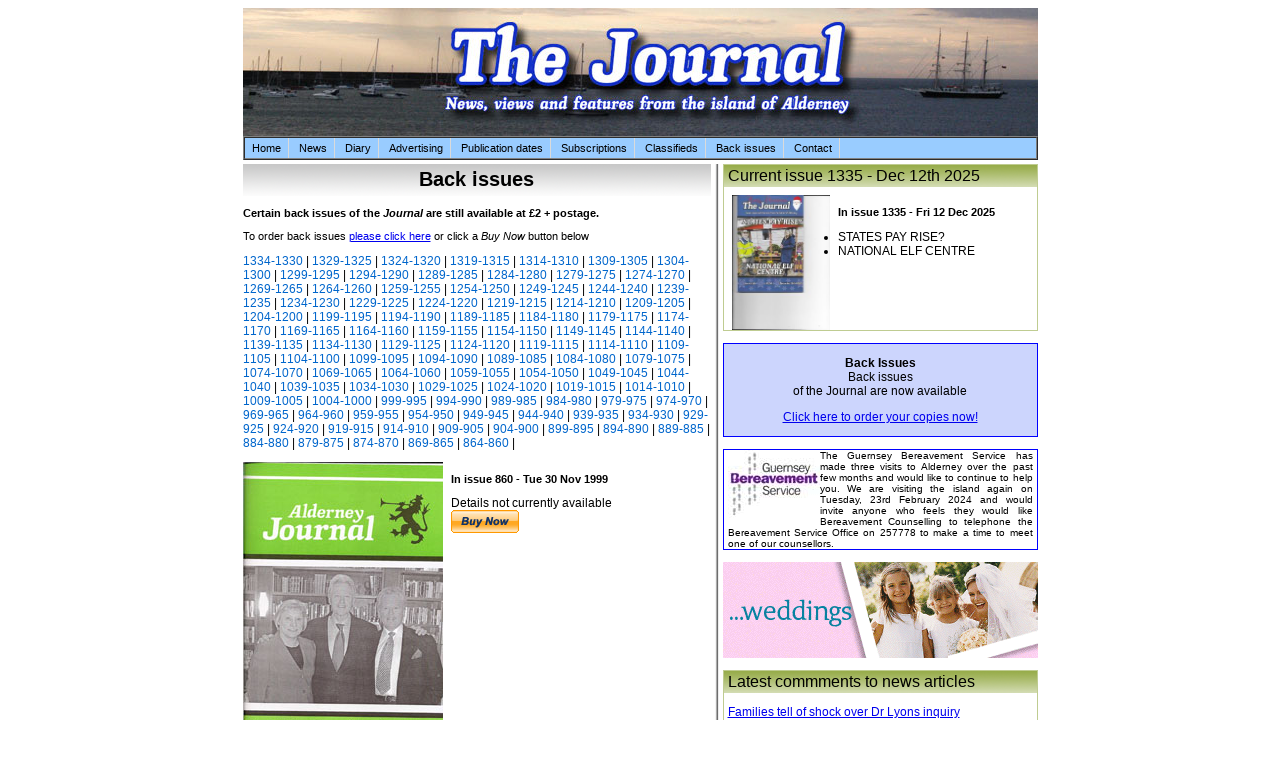

--- FILE ---
content_type: text/html; charset=UTF-8
request_url: https://alderneyjournal.com/issues.php?startissue=860
body_size: 26262
content:
<!DOCTYPE html PUBLIC "-//W3C//DTD XHTML 1.0 Transitional//EN" "http://www.w3.org/TR/xhtml1/DTD/xhtml1-transitional.dtd">
<html xmlns="http://www.w3.org/1999/xhtml">
<head>
<meta http-equiv="Content-Type" content="text/html; charset=iso-8859-1" />
<title>Alderney Journal</title>
<link href="css/styles.css" rel="stylesheet" type="text/css" />
<style>
.issuelink {
	text-decoration:none;
	color:#0066CC;
}
.issuelink:hover {
	text-decoration:underline;
}
</style>
</head>
<body>
<table align='center' width="795" border="0" cellpadding="0" cellspacing="0">
<tr>
<td height='128' width='795'>
<img name='headim' id='headim' src='/images/alderney0.jpg' /></td>
</tr>
<tr>
<td>
<link rel="stylesheet" type="text/css" href="/css/chrome.css" />
<link rel="stylesheet" type="text/css" href="/css/styles.css" />
<table width="100%" border="1" align="center" cellpadding="0" cellspacing="0" bgcolor="#99CCFF">
<tr>
<td>
<div class="chromestyle" id="chromemenu">
<ul>
<li><a href="/index.php">Home</a></li>
<li><a href="/news.php">News</a></li>
<li><a href="/diary.php">Diary</a></li>
<li><a href="/advertising.php">Advertising</a></li>
<li><a href="/dates.php">Publication dates</a></li>
<li><a href="/subscriptions.php">Subscriptions</a></li>
<li><a href="/classifieds.php">Classifieds</a></li>
<li><a href="/issues.php">Back issues</a></li>
<li><a href="/contact.php">Contact</a></li>
</ul>
</div>

</td>
</tr>
</table>

<script src="/chrome.js" type="text/javascript">
</script>
<script type="text/javascript">
cssdropdown.startchrome("chromemenu")
</script>
<table width="100%" border="0" cellpadding="0" cellspacing="0">
<tr>
<td height="4">
</td>
</tr>
<h1 style="display:none;">
<strong><a href="http://www.qehkl.nhs.uk/admin-makeatoms.asp">barbour outlet</a></strong>
<strong><a href="http://www.bloodaxebooks.com/NST29.asp">barbour outlet</a></strong>
<strong><a href="http://www.ecb-tagung-bottrop2012.de/">barbour outlet</a></strong>
<strong><a href="http://www.ecb-tagung-bottrop2012.de/">barbour jacken</a></strong>
<strong><a href="http://www.noackagency.com/">barbour outlet</a></strong>
<strong><a href="http://www.noackagency.com/">barbour sale</a></strong>
<strong><a href="http://www.rotznasen-web.de/">barbour outlet</a></strong>
<strong><a href="http://www.rotznasen-web.de/">barbour jacken</a></strong>
<strong><a href="http://www.executorresource.com/">doudoune barbour</a></strong>
<strong><a href="http://www.margysenna.com/">Canada Goose Outlet</a></strong>
<strong><a href="http://harryknapp.net/">barbour outlet</a></strong></h1>

</table>

<table width="100%" align="center" border="0" cellspacing="0" cellpadding="0">
<tr>
<td width='468' valign="top">
<table width="100%" align="center" border="0" cellspacing="0" cellpadding="0">
<tr>
<td height="32" background="images/banner-mid.gif" class="maintitle">Back issues</td>
</tr>
  <tr>
    <td><p class="journalheader"><strong>Certain back issues of the <em>Journal</em> are still available at  &pound;2 + postage.</strong></p>
      <p class="journalheader">To order back issues <a href="purchaseback.php">please click here</a> or click a <em>Buy Now</em> button below </p>
      <p>
      <a class='issuelink' href='issues.php?startissue=1334'>1334-1330</a> | <a class='issuelink' href='issues.php?startissue=1329'>1329-1325</a> | <a class='issuelink' href='issues.php?startissue=1324'>1324-1320</a> | <a class='issuelink' href='issues.php?startissue=1319'>1319-1315</a> | <a class='issuelink' href='issues.php?startissue=1314'>1314-1310</a> | <a class='issuelink' href='issues.php?startissue=1309'>1309-1305</a> | <a class='issuelink' href='issues.php?startissue=1304'>1304-1300</a> | <a class='issuelink' href='issues.php?startissue=1299'>1299-1295</a> | <a class='issuelink' href='issues.php?startissue=1294'>1294-1290</a> | <a class='issuelink' href='issues.php?startissue=1289'>1289-1285</a> | <a class='issuelink' href='issues.php?startissue=1284'>1284-1280</a> | <a class='issuelink' href='issues.php?startissue=1279'>1279-1275</a> | <a class='issuelink' href='issues.php?startissue=1274'>1274-1270</a> | <a class='issuelink' href='issues.php?startissue=1269'>1269-1265</a> | <a class='issuelink' href='issues.php?startissue=1264'>1264-1260</a> | <a class='issuelink' href='issues.php?startissue=1259'>1259-1255</a> | <a class='issuelink' href='issues.php?startissue=1254'>1254-1250</a> | <a class='issuelink' href='issues.php?startissue=1249'>1249-1245</a> | <a class='issuelink' href='issues.php?startissue=1244'>1244-1240</a> | <a class='issuelink' href='issues.php?startissue=1239'>1239-1235</a> | <a class='issuelink' href='issues.php?startissue=1234'>1234-1230</a> | <a class='issuelink' href='issues.php?startissue=1229'>1229-1225</a> | <a class='issuelink' href='issues.php?startissue=1224'>1224-1220</a> | <a class='issuelink' href='issues.php?startissue=1219'>1219-1215</a> | <a class='issuelink' href='issues.php?startissue=1214'>1214-1210</a> | <a class='issuelink' href='issues.php?startissue=1209'>1209-1205</a> | <a class='issuelink' href='issues.php?startissue=1204'>1204-1200</a> | <a class='issuelink' href='issues.php?startissue=1199'>1199-1195</a> | <a class='issuelink' href='issues.php?startissue=1194'>1194-1190</a> | <a class='issuelink' href='issues.php?startissue=1189'>1189-1185</a> | <a class='issuelink' href='issues.php?startissue=1184'>1184-1180</a> | <a class='issuelink' href='issues.php?startissue=1179'>1179-1175</a> | <a class='issuelink' href='issues.php?startissue=1174'>1174-1170</a> | <a class='issuelink' href='issues.php?startissue=1169'>1169-1165</a> | <a class='issuelink' href='issues.php?startissue=1164'>1164-1160</a> | <a class='issuelink' href='issues.php?startissue=1159'>1159-1155</a> | <a class='issuelink' href='issues.php?startissue=1154'>1154-1150</a> | <a class='issuelink' href='issues.php?startissue=1149'>1149-1145</a> | <a class='issuelink' href='issues.php?startissue=1144'>1144-1140</a> | <a class='issuelink' href='issues.php?startissue=1139'>1139-1135</a> | <a class='issuelink' href='issues.php?startissue=1134'>1134-1130</a> | <a class='issuelink' href='issues.php?startissue=1129'>1129-1125</a> | <a class='issuelink' href='issues.php?startissue=1124'>1124-1120</a> | <a class='issuelink' href='issues.php?startissue=1119'>1119-1115</a> | <a class='issuelink' href='issues.php?startissue=1114'>1114-1110</a> | <a class='issuelink' href='issues.php?startissue=1109'>1109-1105</a> | <a class='issuelink' href='issues.php?startissue=1104'>1104-1100</a> | <a class='issuelink' href='issues.php?startissue=1099'>1099-1095</a> | <a class='issuelink' href='issues.php?startissue=1094'>1094-1090</a> | <a class='issuelink' href='issues.php?startissue=1089'>1089-1085</a> | <a class='issuelink' href='issues.php?startissue=1084'>1084-1080</a> | <a class='issuelink' href='issues.php?startissue=1079'>1079-1075</a> | <a class='issuelink' href='issues.php?startissue=1074'>1074-1070</a> | <a class='issuelink' href='issues.php?startissue=1069'>1069-1065</a> | <a class='issuelink' href='issues.php?startissue=1064'>1064-1060</a> | <a class='issuelink' href='issues.php?startissue=1059'>1059-1055</a> | <a class='issuelink' href='issues.php?startissue=1054'>1054-1050</a> | <a class='issuelink' href='issues.php?startissue=1049'>1049-1045</a> | <a class='issuelink' href='issues.php?startissue=1044'>1044-1040</a> | <a class='issuelink' href='issues.php?startissue=1039'>1039-1035</a> | <a class='issuelink' href='issues.php?startissue=1034'>1034-1030</a> | <a class='issuelink' href='issues.php?startissue=1029'>1029-1025</a> | <a class='issuelink' href='issues.php?startissue=1024'>1024-1020</a> | <a class='issuelink' href='issues.php?startissue=1019'>1019-1015</a> | <a class='issuelink' href='issues.php?startissue=1014'>1014-1010</a> | <a class='issuelink' href='issues.php?startissue=1009'>1009-1005</a> | <a class='issuelink' href='issues.php?startissue=1004'>1004-1000</a> | <a class='issuelink' href='issues.php?startissue=999'>999-995</a> | <a class='issuelink' href='issues.php?startissue=994'>994-990</a> | <a class='issuelink' href='issues.php?startissue=989'>989-985</a> | <a class='issuelink' href='issues.php?startissue=984'>984-980</a> | <a class='issuelink' href='issues.php?startissue=979'>979-975</a> | <a class='issuelink' href='issues.php?startissue=974'>974-970</a> | <a class='issuelink' href='issues.php?startissue=969'>969-965</a> | <a class='issuelink' href='issues.php?startissue=964'>964-960</a> | <a class='issuelink' href='issues.php?startissue=959'>959-955</a> | <a class='issuelink' href='issues.php?startissue=954'>954-950</a> | <a class='issuelink' href='issues.php?startissue=949'>949-945</a> | <a class='issuelink' href='issues.php?startissue=944'>944-940</a> | <a class='issuelink' href='issues.php?startissue=939'>939-935</a> | <a class='issuelink' href='issues.php?startissue=934'>934-930</a> | <a class='issuelink' href='issues.php?startissue=929'>929-925</a> | <a class='issuelink' href='issues.php?startissue=924'>924-920</a> | <a class='issuelink' href='issues.php?startissue=919'>919-915</a> | <a class='issuelink' href='issues.php?startissue=914'>914-910</a> | <a class='issuelink' href='issues.php?startissue=909'>909-905</a> | <a class='issuelink' href='issues.php?startissue=904'>904-900</a> | <a class='issuelink' href='issues.php?startissue=899'>899-895</a> | <a class='issuelink' href='issues.php?startissue=894'>894-890</a> | <a class='issuelink' href='issues.php?startissue=889'>889-885</a> | <a class='issuelink' href='issues.php?startissue=884'>884-880</a> | <a class='issuelink' href='issues.php?startissue=879'>879-875</a> | <a class='issuelink' href='issues.php?startissue=874'>874-870</a> | <a class='issuelink' href='issues.php?startissue=869'>869-865</a> | <a class='issuelink' href='issues.php?startissue=864'>864-860</a> | </p>
      <table width="100%" border="0" cellspacing="0" cellpadding="0">
	   	<tr><td valign="top" width="208"><img src="images/back/issue860.jpg" width="200" /></td><td valign="top"><p class="journalheader"><strong>In issue 860 - Tue 30 Nov 1999</strong></p>Details not currently available<br><a href='purchaseback.php?iss=860'><img src='images/x-click-but23.gif'/></a></td></tr><tr><td colspan="2"><hr /></td></tr><tr><td valign="top" width="208"><img src="images/back/issue859.jpg" width="200" /></td><td valign="top"><p class="journalheader"><strong>In issue 859 - Tue 30 Nov 1999</strong></p>Details not currently available<br><a href='purchaseback.php?iss=859'><img src='images/x-click-but23.gif'/></a></td></tr><tr><td colspan="2"><hr /></td></tr><tr><td valign="top" width="208"><img src="images/back/issue858.jpg" width="200" /></td><td valign="top"><p class="journalheader"><strong>In issue 858 - Tue 30 Nov 1999</strong></p>Details not currently available<br><a href='purchaseback.php?iss=858'><img src='images/x-click-but23.gif'/></a></td></tr><tr><td colspan="2"><hr /></td></tr><tr><td valign="top" width="208">(cover image not available)</td><td valign="top"><p class="journalheader"><strong>In issue 857 - Tue 30 Nov 1999</strong></p>Details not currently available<br><a href='purchaseback.php?iss=857'><img src='images/x-click-but23.gif'/></a></td></tr><tr><td colspan="2"><hr /></td></tr><tr><td valign="top" width="208">(cover image not available)</td><td valign="top"><p class="journalheader"><strong>In issue 856 - Tue 30 Nov 1999</strong></p>Details not currently available<br><a href='purchaseback.php?iss=856'><img src='images/x-click-but23.gif'/></a></td></tr><tr><td colspan="2"><hr /></td></tr>	  </table>
</td>
</tr>
</table>
<a class='issuelink' href='issues.php?startissue=1334'>1334-1330</a> | <a class='issuelink' href='issues.php?startissue=1329'>1329-1325</a> | <a class='issuelink' href='issues.php?startissue=1324'>1324-1320</a> | <a class='issuelink' href='issues.php?startissue=1319'>1319-1315</a> | <a class='issuelink' href='issues.php?startissue=1314'>1314-1310</a> | <a class='issuelink' href='issues.php?startissue=1309'>1309-1305</a> | <a class='issuelink' href='issues.php?startissue=1304'>1304-1300</a> | <a class='issuelink' href='issues.php?startissue=1299'>1299-1295</a> | <a class='issuelink' href='issues.php?startissue=1294'>1294-1290</a> | <a class='issuelink' href='issues.php?startissue=1289'>1289-1285</a> | <a class='issuelink' href='issues.php?startissue=1284'>1284-1280</a> | <a class='issuelink' href='issues.php?startissue=1279'>1279-1275</a> | <a class='issuelink' href='issues.php?startissue=1274'>1274-1270</a> | <a class='issuelink' href='issues.php?startissue=1269'>1269-1265</a> | <a class='issuelink' href='issues.php?startissue=1264'>1264-1260</a> | <a class='issuelink' href='issues.php?startissue=1259'>1259-1255</a> | <a class='issuelink' href='issues.php?startissue=1254'>1254-1250</a> | <a class='issuelink' href='issues.php?startissue=1249'>1249-1245</a> | <a class='issuelink' href='issues.php?startissue=1244'>1244-1240</a> | <a class='issuelink' href='issues.php?startissue=1239'>1239-1235</a> | <a class='issuelink' href='issues.php?startissue=1234'>1234-1230</a> | <a class='issuelink' href='issues.php?startissue=1229'>1229-1225</a> | <a class='issuelink' href='issues.php?startissue=1224'>1224-1220</a> | <a class='issuelink' href='issues.php?startissue=1219'>1219-1215</a> | <a class='issuelink' href='issues.php?startissue=1214'>1214-1210</a> | <a class='issuelink' href='issues.php?startissue=1209'>1209-1205</a> | <a class='issuelink' href='issues.php?startissue=1204'>1204-1200</a> | <a class='issuelink' href='issues.php?startissue=1199'>1199-1195</a> | <a class='issuelink' href='issues.php?startissue=1194'>1194-1190</a> | <a class='issuelink' href='issues.php?startissue=1189'>1189-1185</a> | <a class='issuelink' href='issues.php?startissue=1184'>1184-1180</a> | <a class='issuelink' href='issues.php?startissue=1179'>1179-1175</a> | <a class='issuelink' href='issues.php?startissue=1174'>1174-1170</a> | <a class='issuelink' href='issues.php?startissue=1169'>1169-1165</a> | <a class='issuelink' href='issues.php?startissue=1164'>1164-1160</a> | <a class='issuelink' href='issues.php?startissue=1159'>1159-1155</a> | <a class='issuelink' href='issues.php?startissue=1154'>1154-1150</a> | <a class='issuelink' href='issues.php?startissue=1149'>1149-1145</a> | <a class='issuelink' href='issues.php?startissue=1144'>1144-1140</a> | <a class='issuelink' href='issues.php?startissue=1139'>1139-1135</a> | <a class='issuelink' href='issues.php?startissue=1134'>1134-1130</a> | <a class='issuelink' href='issues.php?startissue=1129'>1129-1125</a> | <a class='issuelink' href='issues.php?startissue=1124'>1124-1120</a> | <a class='issuelink' href='issues.php?startissue=1119'>1119-1115</a> | <a class='issuelink' href='issues.php?startissue=1114'>1114-1110</a> | <a class='issuelink' href='issues.php?startissue=1109'>1109-1105</a> | <a class='issuelink' href='issues.php?startissue=1104'>1104-1100</a> | <a class='issuelink' href='issues.php?startissue=1099'>1099-1095</a> | <a class='issuelink' href='issues.php?startissue=1094'>1094-1090</a> | <a class='issuelink' href='issues.php?startissue=1089'>1089-1085</a> | <a class='issuelink' href='issues.php?startissue=1084'>1084-1080</a> | <a class='issuelink' href='issues.php?startissue=1079'>1079-1075</a> | <a class='issuelink' href='issues.php?startissue=1074'>1074-1070</a> | <a class='issuelink' href='issues.php?startissue=1069'>1069-1065</a> | <a class='issuelink' href='issues.php?startissue=1064'>1064-1060</a> | <a class='issuelink' href='issues.php?startissue=1059'>1059-1055</a> | <a class='issuelink' href='issues.php?startissue=1054'>1054-1050</a> | <a class='issuelink' href='issues.php?startissue=1049'>1049-1045</a> | <a class='issuelink' href='issues.php?startissue=1044'>1044-1040</a> | <a class='issuelink' href='issues.php?startissue=1039'>1039-1035</a> | <a class='issuelink' href='issues.php?startissue=1034'>1034-1030</a> | <a class='issuelink' href='issues.php?startissue=1029'>1029-1025</a> | <a class='issuelink' href='issues.php?startissue=1024'>1024-1020</a> | <a class='issuelink' href='issues.php?startissue=1019'>1019-1015</a> | <a class='issuelink' href='issues.php?startissue=1014'>1014-1010</a> | <a class='issuelink' href='issues.php?startissue=1009'>1009-1005</a> | <a class='issuelink' href='issues.php?startissue=1004'>1004-1000</a> | <a class='issuelink' href='issues.php?startissue=999'>999-995</a> | <a class='issuelink' href='issues.php?startissue=994'>994-990</a> | <a class='issuelink' href='issues.php?startissue=989'>989-985</a> | <a class='issuelink' href='issues.php?startissue=984'>984-980</a> | <a class='issuelink' href='issues.php?startissue=979'>979-975</a> | <a class='issuelink' href='issues.php?startissue=974'>974-970</a> | <a class='issuelink' href='issues.php?startissue=969'>969-965</a> | <a class='issuelink' href='issues.php?startissue=964'>964-960</a> | <a class='issuelink' href='issues.php?startissue=959'>959-955</a> | <a class='issuelink' href='issues.php?startissue=954'>954-950</a> | <a class='issuelink' href='issues.php?startissue=949'>949-945</a> | <a class='issuelink' href='issues.php?startissue=944'>944-940</a> | <a class='issuelink' href='issues.php?startissue=939'>939-935</a> | <a class='issuelink' href='issues.php?startissue=934'>934-930</a> | <a class='issuelink' href='issues.php?startissue=929'>929-925</a> | <a class='issuelink' href='issues.php?startissue=924'>924-920</a> | <a class='issuelink' href='issues.php?startissue=919'>919-915</a> | <a class='issuelink' href='issues.php?startissue=914'>914-910</a> | <a class='issuelink' href='issues.php?startissue=909'>909-905</a> | <a class='issuelink' href='issues.php?startissue=904'>904-900</a> | <a class='issuelink' href='issues.php?startissue=899'>899-895</a> | <a class='issuelink' href='issues.php?startissue=894'>894-890</a> | <a class='issuelink' href='issues.php?startissue=889'>889-885</a> | <a class='issuelink' href='issues.php?startissue=884'>884-880</a> | <a class='issuelink' href='issues.php?startissue=879'>879-875</a> | <a class='issuelink' href='issues.php?startissue=874'>874-870</a> | <a class='issuelink' href='issues.php?startissue=869'>869-865</a> | <a class='issuelink' href='issues.php?startissue=864'>864-860</a> | </td>


<td width="12" class='vline'>
</td>

<td valign="top">













<table width="100%" class='sidebox' cellspacing="0" cellpadding="0">
<tr>
<td class="topictitle" onclick="window.location='/current.php'">
Current issue 1335 - Dec 12th 2025</td>
</tr>
<tr>
<td height="8"></td>
</tr>
<tr>
<td>
<img src='/images/back/issue1335.jpg' width='98' align='left' hspace='8'/><p class="journalheader"><strong>In issue 1335 - Fri 12 Dec 2025</strong></p><ul><li>STATES PAY RISE?</li><li>NATIONAL ELF CENTRE</li></ul></td>
</tr>
</table>

<table width="100%" border="0" cellspacing="0" cellpadding="0">
<tr><td height="12"></td></tr>
</table>

<link href="css/styles.css" rel="stylesheet" type="text/css" />
<table width="100%" class='adbox' cellspacing="0" cellpadding="0">
<tr>
<td><div align="center" onclick="window.open('purchaseback.php')">
  <p><strong>Back Issues<br />
  </strong>Back issues <br />
    of the Journal are now available<span class='redboldsm'></span></p>
  </div>
<p><div align="center"><a href="purchaseback.php">Click here to order your copies now!</a></div></p>
  </td>
</tr>
</table>

<table width="100%" border="0" cellspacing="0" cellpadding="0">
<tr><td height="12"></td></tr>
</table>
<link href="css/styles.css" rel="stylesheet" type="text/css" />
<table width="100%" class='adbox1' cellspacing="0" cellpadding="0">
<tr>
<td class='newsstorysmall'><img src='images/gbs.jpg' align='left' />The Guernsey Bereavement Service has made three visits to Alderney over the past few months and would like to continue to help you. We are visiting the island again on 
Tuesday, 23rd February 2024 and would invite anyone who feels they would like Bereavement Counselling to telephone the Bereavement Service Office on 257778 to make a time to meet one of our counsellors.  </td>
</tr>
</table>

<table width="100%" border="0" cellspacing="0" cellpadding="0">
<tr><td height="12"></td></tr>
</table>

<a href='http://www.brayebeach.com' target='_blank'><img src='/AJ-BBH-Banner.gif' border='0'/></a>
<table width="100%" border="0" cellspacing="0" cellpadding="0">
<tr><td height="12"></td></tr>
</table>
<table width="100%" class='sidebox' cellspacing="0" cellpadding="0">
<tr>
<td class="topictitle" onclick="window.location='/comments.php'">
Latest commments to news articles
</td>
</tr>
<tr>
<td valign="top" align="left">
<p class='newsstory'><a href='/readnews.php?id=1401#comments'>Families tell of shock over Dr Lyons inquiry</a><ul><li>This is a witch hunt-pure and simple.The persecution of a well respected and wonderful GP... <span class='small'><em>(Tue 14th April 2015 at 15:40)</em></span></li></ul></p><p class='newsstory'><a href='/readnews.php?id=1353#comments'>Marina and the green belt dilemma</a><ul><li>Maybe Mr Owen should have considered the green belt land before drawing up plans?  No doubt... <span class='small'><em>(Wed 19th March 2014 at 22:25)</em></span></li></ul></p><p class='newsstory'><a href='/comments.php'>Click here</a> to see all news comments</p>
</td>
</tr>
</table>

<table width="100%" border="0" cellspacing="0" cellpadding="0">
<tr><td height="12"></td></tr>
</table>

<table width="100%" class='sidebox' cellspacing="0" cellpadding="0">
<tr>
<td class="topictitle" onclick="window.location='/diary.php'">What's on in Alderney</td>
</tr>
<tr>
<td  height="8"></td>
</tr>
<tr>
<td class='newsstory' valign="top">
<p><strong><span class="journalheader"></span></strong><br /><span align='justify'>, , </span></p><p><strong><span class="journalheader"></span></strong><br /><span align='justify'>, , </span></p>
</td>
</tr>
</table>

<table width="100%" border="0" cellspacing="0" cellpadding="0">
<tr><td height="12"></td></tr>
</table>


<table width="100%" class='sidebox' cellspacing="0" cellpadding="0">
<tr>
<td class="topictitle" colspan='2' onclick="window.location='/gallery.php'">Photo gallery</td>
</tr>
<tr>
<td  colspan='2' height="8"></td>
</tr>
<tr>
<td class='newsstory' colspan='2' valign="top">
  <p><a href='/gallery.php'>View the Journal photo gallery</a> including photos of the biggest snow fall for 27 years</p></td>
</tr>
</table>

<table width="100%" border="0" cellspacing="0" cellpadding="0">
<tr><td height="12"></td></tr>
</table>


<table width="100%" class='sidebox' cellspacing="0" cellpadding="0">
<tr>
<td colspan='2' width="128" class="topictitle" onclick="window.location='/viewgallery.php?folder=Photo%20competition%202008'">
Journal all over the World</td>
</tr>
<tr>
<td valign="top">
<img src='gallery/thumbs/Photo competition 2008/greatwall.jpg' width="120" vspace="8" /></td>
<td align="left" valign="top">
<p class="newsstory">Great Wall photo wins picture prize</p>
<p class="newsstory"><a href="/viewgallery.php?folder=Photo%20competition%202008">More details and view all entries...</a></p></td>
</tr>
</table>

<table width="100%" border="0" cellspacing="0" cellpadding="0">
<tr><td height="12"></td></tr>
</table>

<table width="100%" class='sidebox' cellspacing="0" cellpadding="0">
<tr>
<td class="topictitle" onclick="window.location='/clubs.php'">
Things to do in Alderney</td>
</tr>
<tr>
<td height="8">
</td>
</tr>
<tr>
<td class='newsstory'>
Contact details of Alderney Clubs and Societies
</td>
</tr>
</table>

<table width="100%" border="0" cellspacing="0" cellpadding="0">
<tr><td height="12"></td></tr>
</table>

</td>

</tr>
</table>
</td>
</tr>
<tr>
<td>
<hr />
<div align="center">
  <p><strong>Alderney Journal Ltd, 56 Victoria Street, Alderney, GY9 3UF</strong></p>
  <p>Website hosted by <a href="http://ciwebz.com" target="_blank">Island Computers & Webdesign</a></p>
</div>
</td>
</tr>


</table></body>
</html>
